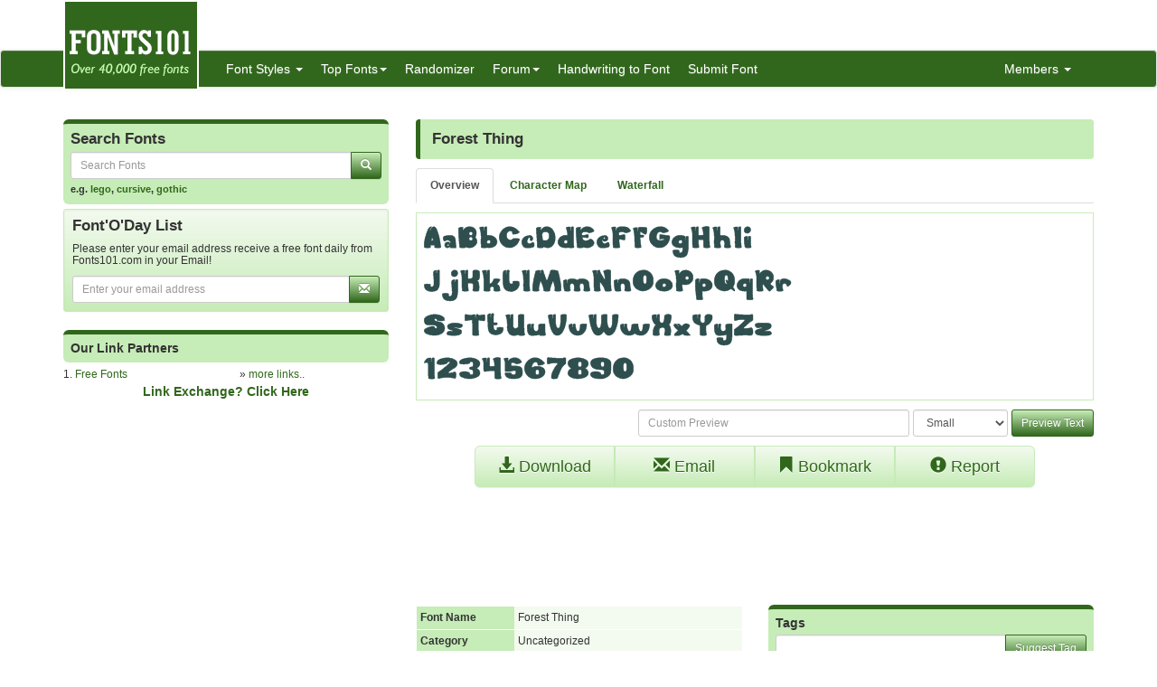

--- FILE ---
content_type: text/html; charset=utf-8
request_url: https://www.fonts101.com/fonts/view/Uncategorized/69002/Forest_Thing
body_size: 7004
content:


<!DOCTYPE html>

<html>
<head>
    <meta name="viewport" content="width=device-width" />
    <title>Forest Thing font download free (truetype)</title>
    <meta name="description" content="Fonts Forest Thing font download for free, in ttf for windows and mac! Fonts Forest Thing  in Uncategorized category" />
    <meta name="keywords" content="Fonts Forest Thing  font, free Fonts Forest Thing  download, free font Fonts Forest Thing , download Fonts Forest Thing , Fonts Forest Thing  ttf download, email Fonts Forest Thing  font, bookmark Fonts Forest Thing  font, search Fonts Forest Thing  font, freeware Fonts Forest Thing  font, license Fonts Forest Thing  font, tags Fonts Forest Thing  font, rated Fonts Forest Thing  font, Fonts Forest Thing  mac, Fonts Forest Thing  pc " />
    <meta name="google-site-verification" content="VSTG5SnZvqcZF8W5t3ekoh4Jz6ah5S47nHAtdw3sN2o" />
    <meta http-equiv="x-ua-compatible" content="IE=edge">
                        <link rel="shortcut icon" href="/themes/fonts101/favicon.ico" />
    
    <link href="/content/css?v=L4ZbFgkd74I7aeMmg4H2mCOFpOG8rpq6PTHHTWJIJ1E1" rel="stylesheet"/>

</head>
<body>

<div class="container">
    <div class="row">
        <div class="col-sm-12 hidden-xs" style="height: 55px;">
            <a href="https://www.fonts101.com/"><img src="/themes/fonts101/logo.png" style="position: absolute; z-index: 1;" class="hidden-xs" /></a>
            <div class="pull-right top5" style="margin-right: 10px;">
                <div class="social-icons">
                    
                </div>
            </div>
        </div>
    </div>

</div>
<nav class="navbar navbar-default navbar-condensed">
    <div class="container">
        <div class="container-fluid">
            <div class="navbar-header">
                <button type="button" class="navbar-toggle collapsed" data-toggle="collapse" data-target="#bs-example-navbar-collapse-1">
                    <span class="sr-only">Toggle navigation</span>
                    <span class="icon-bar"></span>
                    <span class="icon-bar"></span>
                    <span class="icon-bar"></span>
                </button>
                <a class="navbar-brand visible-xs" href="https://www.fonts101.com/">Fonts101.com</a>
            </div>
            <div class="collapse navbar-collapse logomargin" id="bs-example-navbar-collapse-1">
                <ul class="nav navbar-nav">
                    <li class="dropdown">
                        <a href="/font" class="dropdown-toggle" data-toggle="dropdown">Font Styles <span class="caret"></span></a>

                        <div class="dropdown-menu multi-column">
                            <div class="container-fluid">
                                <div class="row-fluid">
                                    <div class="col-md-4">
<ul class="dropdown-menu">
<li><a href="/latestfonts"  class="fonthighlight">Latest Fonts</a></li>
<li><a href="/3D-fonts">3D (762)</a></li>
<li><a href="/Architecture-fonts">Architecture (15)</a></li>
<li><a href="/Brandname-fonts">Brandname (2249)</a></li>
<li><a href="/Bubble-Style-fonts">Bubble Style (104)</a></li>
<li><a href="/Celtic-fonts">Celtic (109)</a></li>
<li><a href="/Creepy-fonts">Creepy (456)</a></li>
<li><a href="/Curly-fonts">Curly (184)</a></li>
<li><a href="/Cutesy-fonts">Cutesy (176)</a></li>
<li><a href="/Deco-fonts">Deco (649)</a></li>
<li><a href="/Digital-fonts">Digital (81)</a></li>
<li><a href="/Dingbats-fonts">Dingbats (2509)</a></li>
</ul>
</div>
<div class="col-md-4">
<ul class="dropdown-menu">
<li><a href="/Display-fonts">Display (511)</a></li>
<li><a href="/Eroded-fonts">Eroded (727)</a></li>
<li><a href="/Fancy-fonts">Fancy (14046)</a></li>
<li><a href="/Foreign-fonts">Foreign (256)</a></li>
<li><a href="/Gothic-fonts">Gothic (680)</a></li>
<li><a href="/Graffiti-fonts">Graffiti (447)</a></li>
<li><a href="/Groovy-fonts">Groovy (204)</a></li>
<li><a href="/Handwriting-fonts">Handwriting (2190)</a></li>
<li><a href="/Letter-Bats-fonts">Letter Bats (844)</a></li>
<li><a href="/Outline-fonts">Outline (372)</a></li>
<li><a href="/Pixel-fonts">Pixel (584)</a></li>
<li><a href="/Sans-Serif-fonts">Sans Serif (1309)</a></li>
</ul>
</div>
<div class="col-md-4">
<ul class="dropdown-menu">
<li><a href="/Script-fonts">Script (4775)</a></li>
<li><a href="/Serif-fonts">Serif (1023)</a></li>
<li><a href="/Slab-Serif-fonts">Slab Serif (43)</a></li>
<li><a href="/Stamped-fonts">Stamped (183)</a></li>
<li><a href="/Standard-fonts">Standard (3942)</a></li>
<li><a href="/Stencil-fonts">Stencil (183)</a></li>
<li><a href="/Tattoo-fonts">Tattoo (1)</a></li>
<li><a href="/Techno-fonts">Techno (2422)</a></li>
<li><a href="/Typewriter-fonts">Typewriter (84)</a></li>
<li><a href="/-fonts">Uncategorized (21762)</a></li>
<li><a href="/Unusual-fonts">Unusual (607)</a></li>
<li><a href="/Western-fonts">Western (97)</a></li>
</ul>
</div>

                                </div>
                            </div>

                        </div>
                    </li>
                    <li class="dropdown">
                        <a href="/fonts/topfonts" class="dropdown-toggle" data-toggle="dropdown" role="button">Top Fonts<span class="caret"></span></a>
                        <ul class="dropdown-menu" role="menu">
                            <li><a href="/fonts/topviewed">Top Viewed Fonts</a></li>
                            <li><a href="/fonts/topdownloaded">Top Downloaded Fonts</a></li>
                            <li><a href="/fonts/toprated">Top Rated Fonts</a></li>
                        </ul>
                    </li>
                    <li><a href="/fonts/randomizer">Randomizer</a></li>
                    <li class="dropdown">
                        <a href="/c/forum/" class="dropdown-toggle" data-toggle="dropdown" role="button">Forum<span class="caret"></span></a>
                        <ul class="dropdown-menu" role="menu">
                                <li><a href="/c/forum/topics/1/Font_o_Talk">Font o Talk!</a></li>
                                <li><a href="/c/forum/topics/2/Help__Support">Help / Support</a></li>
                                <li><a href="/c/forum/topics/3/Font_Requests">Font Requests</a></li>
                            <li><a href="/c/forum/post" style="color: red;">Post New Topic</a></li>
                        </ul>
                    </li>
                    <li><a href="/handwriting_convert">Handwriting to Font</a></li>

                    <li><a href="/submitfont">Submit Font</a></li>
                </ul>
                <ul class="nav navbar-nav navbar-right">
                    <li class="dropdown">
                        <a href="#" class="dropdown-toggle" data-toggle="dropdown" role="button">Members  <span class="caret"></span></a>
                            <ul class="dropdown-menu" role="menu">
                                <li><a href="/c/members/register">Sign Up</a></li>
                                <li><a href="/c/members/login">Login</a></li>
                                <li><a href="/c/members/resetpassword">Reset Password</a></li>
                            </ul>
                    </li>
                </ul>

            </div>
        </div>
    </div>
</nav>


    <div class="container bottom5 hidden-xs">
<div class="center-block text-center bottom10" style="width:100%;"><!-- Index Exchange: 970x250, 970x90, 728x90 (Banner) -->
<script type="text/javascript">
var CasaleArgs = new Object();
CasaleArgs.version = 2;
CasaleArgs.adUnits = "12,14,2";
CasaleArgs.casaleID = 160363;
</script>
<script type="text/javascript" src="https://js.casalemedia.com/casaleJTag.js"></script>
<!-- DO NOT MODIFY --></div><div class="clearfix bottom10"></div>
    </div>



    <div class="container">
        

<div class="row">

    
    <div class="col-sm-4">


<form action="/DoSearch" method="post">
    <div class="row">
        <div class="col-md-12">
            <div class="search-box">
                <h4>Search Fonts</h4>
                <div class="input-group col-md-12">
                    <input type="text" class="form-control input-sm" placeholder="Search Fonts" name="txtSearch" id="txtSearch"/>
                    <span class="input-group-btn">
                        <button class="btn btn-info btn-sm" type="submit">
                            <i class="glyphicon glyphicon-search"></i>
                        </button>
                    </span>
                </div>
                
                <span class="links">e.g. <a href="/search/lego">lego</a>, <a href="/search/cursive">cursive</a>, <a href="/search/gothic">gothic</a></span>
            </div>

        </div>
    </div>
</form>



<form action="/c/mailinglist/Subscribe/" data-ajax="true" data-ajax-begin="ajax_button_OnBegin(&#39;btn_submit_mailinglist&#39;,true);" data-ajax-complete="ajax_button_OnBegin(&#39;btn_submit_mailinglist&#39;,false);" data-ajax-failure="ajax_button_OnFailure(&#39;btn_submit_mailinglist&#39;,false);" data-ajax-method="POST" data-ajax-mode="replace" data-ajax-update="#rMailingResult" method="post">    <div class="well well-sm">
        <div class="row" id="divMailingList">
            <div class="col-md-12">
                <h4>Font&#39;O&#39;Day List</h4>
                <h5 class="small">Please enter your email address receive a free font daily from Fonts101.com in your Email!</h5>
                <div class="input-group col-md-12">
                    <input type="text" class="form-control input-sm" placeholder="Enter your email address" id="txtEmail" name="txtEmail" />
                    <span class="input-group-btn">
                        <button class="btn btn-info btn-sm" type="submit" id="btn_submit_mailinglist">
                            <i class="glyphicon glyphicon-envelope"></i>
                        </button>
                    </span>
                </div>
            </div>

        </div>

        <span id="rMailingResult"></span>

    </div>
</form>
<div class="center-block text-center bottom10" style="width:100%;"><!-- Index Exchange: 300x600 (Tower) -->
<script type="text/javascript">
var CasaleArgs = new Object();
CasaleArgs.version = 2;
CasaleArgs.adUnits = "8";
CasaleArgs.casaleID = 160363;
</script>
<script type="text/javascript" src="https://js.casalemedia.com/casaleJTag.js"></script>
<!-- DO NOT MODIFY --></div><div class="clearfix bottom10"></div>



<div class="box1"><h5>Our Link Partners</h5></div>
<div class="row fontsize-12">
    <div class="col-sm-6">
1. <a href="http://www.free-fonts.com" target="_blank">Free Fonts</a><br />
    </div>
    <div class="col-sm-6">
        » <a href="/c/linkexchange">more links..</a>
    </div>
</div>
<div class="row">
    <div class="col-sm-12 text-center fontbold">
        <a href="/c/linkexchange/submit">Link Exchange? Click Here</a>
    </div>
</div>
    </div>

    <div class="col-sm-8">

            <div class="content-header">
                <h1>Forest Thing</h1>
            </div>
            <ul class="nav nav-tabs small top10 bottom10 fontbold">
                <li role="presentation" id="overview" class="active"><a href="#" data-toggle="ajaxGet" data-selector="overview">Overview</a></li>
                <li role="presentation" id="charmap"><a href="/charmap/69002" data-toggle="ajaxGet" data-selector="charmap">Character Map</a></li>
                <li role="presentation" id="waterfall"><a href="/waterfall/69002" data-toggle="ajaxGet" data-selector="waterfall">Waterfall</a></li>
            </ul>
            <div id="divAjax"></div>
            <div id="divOverView">

                <div class="boxborder">
                    <span id="rResults"><img class="img-responsive" src="/previews/374/Forest_Thing_font_preview_69002_2.png"></span>

                </div>
<form action="/FontPreview/?FID=69002" class="form-inline text-right top10" data-ajax="true" data-ajax-begin="ajax_button_OnBegin(&#39;btn_submit&#39;,true);" data-ajax-complete="ajax_button_OnBegin(&#39;btn_submit&#39;,false);" data-ajax-failure="ajax_button_OnFailure(&#39;btn_submit&#39;,false);" data-ajax-method="POST" data-ajax-mode="replace" data-ajax-update="#rResults" method="post"><input name="__RequestVerificationToken" type="hidden" value="e8jiaORGMlKEJmuY9Q1MLA6RPVNQRIV5Jq45HOf7D1Qidcb8N4DtqDwmTMtK04O3bzkXj85aIWGrwA3nf1J0EdnsdaoSWkoabeAHv2RVCMk1" />                    <input type="text" class="form-control input-sm" placeholder="Custom Preview" style="width: 40%;" id="txtText" name="txtText" />
                    <select id="cmbSize" name="cmbSize" size="1" class="form-control input-sm">
                        <option value="Small">Small</option>
                        <option value="Medium">Medium</option>
                        <option value="Large">Large</option>
                        <option value="Extra Large">Extra Large</option>
                    </select>
                    <button type="submit" id="btn_submit" class="btn btn-primary btn-sm">Preview Text</button>
</form>
                <div class="row top10">
                    <div class="col-sm-10 col-sm-offset-1">
                        
                        <div class="btn-group btn-group-justified" role="group" aria-label="...">
                            <a href="/download/69002/Forest_Thing/FF3C6B89D7C11EAEF3E24CCFFBF5FA76" class="btn btn-default btn-lg"><span class="glyphicon glyphicon-download-alt" aria-hidden="true"></span> Download</a>
                            <a href="/email/69002/Forest_Thing" class="btn btn-default btn-lg"><span class="glyphicon glyphicon-envelope" aria-hidden="true"></span> Email</a>
                            <a href="/bookmark/69002/Forest_Thing" class="btn btn-default btn-lg"><span class="glyphicon glyphicon-bookmark" aria-hidden="true"></span> Bookmark</a>
                            <a href="/report/69002/Forest_Thing" class="btn btn-default btn-lg"><span class="glyphicon glyphicon-exclamation-sign" aria-hidden="true"></span> Report</a>
                        </div>

                    </div>
                </div>
                <div class="row top10">
<div class="center-block text-center bottom10" style="width:100%;"><script async src="//pagead2.googlesyndication.com/pagead/js/adsbygoogle.js"></script>
<!-- Fonts101 -->
<ins class="adsbygoogle"
     style="display:block"
     data-ad-client="ca-pub-5381619828069515"
     data-ad-slot="6887208380"
     data-ad-format="horizontal"></ins>
<script>
(adsbygoogle = window.adsbygoogle || []).push({});
</script></div><div class="clearfix bottom10"></div>


                </div>

                <div class="row top10">
                    <div class="col-sm-6">
                        <table class="table table-condensed table_font_info">
                            <tbody>
                                <tr>
                                    <th>Font Name</th>
                                    <td>Forest Thing</td>
                                </tr>
                                <tr>
                                    <th>Category</th>
                                    <td>Uncategorized</td>
                                </tr>
                                <tr>
                                    <th>Downloaded</th>
                                    <td>780</td>
                                </tr>
                                <tr>
                                    <th>Viewed</th>
                                    <td>4119</td>
                                </tr>
                                <tr>
                                    <th>File Size</th>
                                    <td>23 kb</td>
                                </tr>
                                <tr>
                                    <th>License Type</th>
                                    <td>Free for personal use </td>
                                </tr>
                                <tr>
                                    <th>Uploaded On</th>
                                    <td>24-Jun-2014</td>
                                </tr>
                                <tr>
                                    <th>Uploaded By</th>
                                    <td>Fonts101Bot </td>
                                </tr>
                                <tr>
                                    <th>&nbsp;</th>
                                    <td><strong>Font available for download free!</strong> </td>
                                </tr>
                            </tbody>

                        </table>
                    </div>
                    <div class="col-sm-6">
                        <form action="/TagSuggest/?FID=69002" class="form-horizontal" data-ajax="true" data-ajax-begin="ajax_button_OnBegin(&#39;btn_submit_tags&#39;,true);" data-ajax-complete="ajax_button_OnBegin(&#39;btn_submit_tags&#39;,false);" data-ajax-failure="ajax_button_OnFailure(&#39;btn_submit_tags&#39;,false);" data-ajax-method="POST" data-ajax-mode="replace" data-ajax-update="#rResults_tags" method="post"><input name="__RequestVerificationToken" type="hidden" value="kyk6-r5NSrz9sIOLHuiXvN6msTlUJUQLf7nMCOm-TmDjlC3i23IV9Mi3BHnKETsvM6vG0wBEcAS0nrhJKSlAja148DXLv7TGwRIgV-udA3Y1" />                            <div class="box1">
                                <h5>Tags</h5>
                                <div class="input-group top5">
                                    <input type="text" class="form-control input-sm" id="txtTag" name="txtTag" />
                                    <span class="input-group-btn">
                                        <button type="submit" class="btn btn-primary btn-sm" id="btn_submit_tags">Suggest Tag</button>
                                    </span>
                                </div>
                                <span id="rResults_tags"></span>

                            </div>
</form>
                        <div class="panel panel-info">
                            <div class="panel-heading">Rating</div>
                            <div class="panel-body text-center">
                                <input class="rating" data-max="5" data-min="1" id="fontRating" name="fontRating" type="number" data-table="FontsDB" data-key="FID" data-keyvalue="69002" value="0" />
                                <span id="ratingResult" class="ratingResult">
                                        Not Rated Yet
                                </span>
                            </div>
                        </div>
                    </div>

                </div>
            </div>
            <br />



<div class="content-header">
    <h2>Other Similar Fonts </h2>
</div>

    <div class="content bottom10">
        <div class="label label-default pull-right">7.9k views</div>
        <div class="boxborder">
            <a href="/fonts/view/3D/17936/White_Line_Fever_3D_100"><img src="/previews/341/White_Line_Fever_3D_100_font_preview_17936_1.png" class="img-responsive" /></a>
        </div>
        <div class="curve-bottom linkdark">
            White Line Fever 3D 1.00
            <a href="/fonts/view/3D/17936/White_Line_Fever_3D_100" class="pull-right"><span class="glyphicon glyphicon-download-alt" aria-hidden="true"></span> Download</a>
        </div>
    </div>
    <div class="content bottom10">
        <div class="label label-default pull-right">7.3k views</div>
        <div class="boxborder">
            <a href="/fonts/view/3D/19960/Katytude_Inlaid"><img src="/previews/350/Katytude_Inlaid_font_preview_19960_1.png" class="img-responsive" /></a>
        </div>
        <div class="curve-bottom linkdark">
            Katytude &#39;Inlaid&#39;
            <a href="/fonts/view/3D/19960/Katytude_Inlaid" class="pull-right"><span class="glyphicon glyphicon-download-alt" aria-hidden="true"></span> Download</a>
        </div>
    </div>
    <div class="content bottom10">
        <div class="label label-default pull-right">4.5k views</div>
        <div class="boxborder">
            <a href="/fonts/view/Standard/10041/Bramalea_Beauty"><img src="/previews/792/Bramalea_Beauty_font_preview_10041_1.png" class="img-responsive" /></a>
        </div>
        <div class="curve-bottom linkdark">
            Bramalea Beauty
            <a href="/fonts/view/Standard/10041/Bramalea_Beauty" class="pull-right"><span class="glyphicon glyphicon-download-alt" aria-hidden="true"></span> Download</a>
        </div>
    </div>
    <div class="content bottom10">
        <div class="label label-default pull-right">4.3k views</div>
        <div class="boxborder">
            <a href="/fonts/view/Uncategorized/39522/FZ_UNIQUE_35_HOLLOW_LEFTY"><img src="/previews/187/FZ_UNIQUE_35_HOLLOW_LEFTY_font_preview_39522_1.png" class="img-responsive" /></a>
        </div>
        <div class="curve-bottom linkdark">
            FZ UNIQUE 35 HOLLOW LEFTY
            <a href="/fonts/view/Uncategorized/39522/FZ_UNIQUE_35_HOLLOW_LEFTY" class="pull-right"><span class="glyphicon glyphicon-download-alt" aria-hidden="true"></span> Download</a>
        </div>
    </div>
    <div class="content bottom10">
        <div class="label label-default pull-right">6.9k views</div>
        <div class="boxborder">
            <a href="/fonts/view/Eroded/67347/Polar_Vortex"><img src="/previews/744/Polar_Vortex_font_preview_67347_1.png" class="img-responsive" /></a>
        </div>
        <div class="curve-bottom linkdark">
            Polar Vortex
            <a href="/fonts/view/Eroded/67347/Polar_Vortex" class="pull-right"><span class="glyphicon glyphicon-download-alt" aria-hidden="true"></span> Download</a>
        </div>
    </div>
    <div class="content bottom10">
        <div class="label label-default pull-right">4k views</div>
        <div class="boxborder">
            <a href="/fonts/view/Dingbats/78026/Camosport"><img src="/previews/232/Camosport_font_preview_78026_1.png" class="img-responsive" /></a>
        </div>
        <div class="curve-bottom linkdark">
            Camosport
            <a href="/fonts/view/Dingbats/78026/Camosport" class="pull-right"><span class="glyphicon glyphicon-download-alt" aria-hidden="true"></span> Download</a>
        </div>
    </div>
    <div class="content bottom10">
        <div class="label label-default pull-right">3.3k views</div>
        <div class="boxborder">
            <a href="/fonts/view/Fancy/75608/SOAP_STORE"><img src="/previews/124/SOAP_STORE_font_preview_75608_1.png" class="img-responsive" /></a>
        </div>
        <div class="curve-bottom linkdark">
            SOAP STORE
            <a href="/fonts/view/Fancy/75608/SOAP_STORE" class="pull-right"><span class="glyphicon glyphicon-download-alt" aria-hidden="true"></span> Download</a>
        </div>
    </div>
    <div class="content bottom10">
        <div class="label label-default pull-right">6.6k views</div>
        <div class="boxborder">
            <a href="/fonts/view/Display/22081/Epps_Evans_Narrow_Black"><img src="/previews/31/Epps_Evans_Narrow_Black_font_preview_22081_1.png" class="img-responsive" /></a>
        </div>
        <div class="curve-bottom linkdark">
            Epps Evans Narrow Black
            <a href="/fonts/view/Display/22081/Epps_Evans_Narrow_Black" class="pull-right"><span class="glyphicon glyphicon-download-alt" aria-hidden="true"></span> Download</a>
        </div>
    </div>
    <div class="content bottom10">
        <div class="label label-default pull-right">5.7k views</div>
        <div class="boxborder">
            <a href="/fonts/view/Script/61896/Morning_Stress__"><img src="/previews/258/Morning_Stress___font_preview_61896_1.png" class="img-responsive" /></a>
        </div>
        <div class="curve-bottom linkdark">
            Morning Stress  
            <a href="/fonts/view/Script/61896/Morning_Stress__" class="pull-right"><span class="glyphicon glyphicon-download-alt" aria-hidden="true"></span> Download</a>
        </div>
    </div>
    <div class="content bottom10">
        <div class="label label-default pull-right">7.2k views</div>
        <div class="boxborder">
            <a href="/fonts/view/Sans_Serif/31529/Mikityextended"><img src="/previews/347/Mikityextended_font_preview_31529_1.png" class="img-responsive" /></a>
        </div>
        <div class="curve-bottom linkdark">
            Mikityextended
            <a href="/fonts/view/Sans_Serif/31529/Mikityextended" class="pull-right"><span class="glyphicon glyphicon-download-alt" aria-hidden="true"></span> Download</a>
        </div>
    </div>


    </div>
</div>



    </div>
    <footer class="footer">
        <div class="container">

    <div class="row">
        <div class="col-sm-6">Copyright ©2026 Fonts101.com - All Rights Reserved.- {ExecutionTime}</div>
        <div class="col-sm-6 text-right">
                <a href="/c/pages/privacy-policy">Privacy Policy</a> -
                            <a href="/c/pages/dmca">DMCA Information</a> -
                            <a href="/c/linkexchange">Link Excange</a> -
                            <a href="/c/mailinglist">Mailing List</a> -
             <a href="/c/pages/contactus">Contact Us</a> 

        </div>
    </div>

        </div>

    </footer>



<form action="/c/mailinglist/Subscribe/" data-ajax="true" data-ajax-begin="ajax_button_OnBegin(&#39;btn_submit_mailinglist_pop&#39;,true);" data-ajax-complete="ajax_button_OnBegin(&#39;btn_submit_mailinglist_pop&#39;,false);" data-ajax-failure="ajax_button_OnFailure(&#39;btn_submit_mailinglist_pop&#39;,false);" data-ajax-method="POST" data-ajax-mode="replace" data-ajax-update="#rMailingResultPOP" method="post">            <div class="mailinglist_bottom" id="mailinglist_bottom">

                <div class="well well-sm">
                    <div id="divMailingListPOP" class="row">
                        <div class="col-md-12">
                            <h4>Font&#39;O&#39;Day List</h4>
                            <h5 class="small">Please enter your email address receive a free font daily from Fonts101.com in your Email!</h5>
                            <div class="input-group col-md-12">
                                <input type="text" name="txtEmail" id="txtEmail" placeholder="Enter your email address" class="form-control input-sm">
                                <span class="input-group-btn">
                                    <button id="btn_submit_mailinglist_pop" type="submit" class="btn btn-info btn-sm">
                                        <i class="glyphicon glyphicon-envelope"></i>
                                    </button>
                                </span>
                            </div>
                        </div>
                    </div>
                    <div id="rMailingResultPOP"></div>
                </div>
                <a href="javascript:;" onclick="CloseMailingListPOP();" class="closeicon"><span class="glyphicon glyphicon-remove"></span></a>
            </div>
</form>    

    <script src="/bundles/jquery?v=8Oos0avDZyPg-cbyVzvkIfERIE1DGSe3sRQdCSYrgEQ1"></script>

    <script src="/bundles/jqueryval?v=dt3XaqpEn4rFA9MkDy2QmR-5tTdUVpSHTuOr3x-Sw981"></script>

    <script src="/bundles/bootstrap?v=lescQEuG5u4jd-GcVDBcbpUOSyTDIg0Kk9zHDX55GCw1"></script>

    <script src="/bundles/jsscripts?v=ia5rpvsipDU85NZUxSi4JsbNG_waJJghLvzFHvH6M541"></script>

    
    <script>
        $(document).ready(function () {
            $('#fontRating').on('change', function () {
                var current_star = $(this).val();
                var table = $('#fontRating').data("table");
                var key = $('#fontRating').data("key");
                var keyvalue = $('#fontRating').data("keyvalue");
                $('#ratingResult').hide();
                $('#ratingResult').html("Rating...");
                $('#ratingResult').fadeIn('slow');
                $('#ratingResult').load('/shared/ratingSubmit', { rating: current_star, key: key, keyvalue: keyvalue, table: table });
            });


        });


        function ShowTab(tabName) {
            HideTabs();
            $('#' + tabName).addClass('active');
        }
        function HideTabs() {
            $('#charmap').removeClass('active');
            $('#overview').removeClass('active');
            $('#waterfall').removeClass('active');
            $('#gallery').removeClass('active');
            $('#more').removeClass('active');
        }

        $(document).ready(function () {

            $('[data-toggle="ajaxGet"]').bind('click', function (e) {
                e.preventDefault();
                HideTabs();
                //var m = this;
                //$(m).addClass("disabled");
                var id = $(this).attr('data-selector');
                var url = $(this).attr('href');
                $('#' + id).addClass('active');
                $("#divAjax").html("<img src='/content/images/ajax-loader-arrow.gif' />");
                $("#divOverView").hide();
                if (id == "overview") {
                    $("#divOverView").show();
                    $("#divAjax").html('');
                }
                else {
                    $.get(url, function (data) {
                        $('#divAjax').html(data);
                    })
                         .error(function (jqXHR, textStatus, errorThrown) {
                             alert('Some error occurred, please try again.'); $(m).removeClass("disabled");
                         });
                }

            });

        });
        //$(document).ready(function () {
        //    var s = $("#sticky");
        //    var sCol = $("#stickyColumn");
        //    var pos = (sCol.position().top + s.position().top);
        //    $(window).scroll(function () {
        //        var windowpos = $(window).scrollTop();
        //        s.html("sCol: " + sCol.position().top + " <br/>Distance from top:" + pos + "<br />Scroll position: " + windowpos);


        //        if (windowpos >= pos) {
        //            $('#sticky').css('margin-top', windowpos - pos + 10);
        //        } else {
        //            $('#sticky').css('margin-top', '5px');
        //        }
        //    });
        //});
    </script>


    <script>
        $(document).ready(function () {
            setTimeout(function () {
                ShowMailingListPOP();
            }, 5000);
        });

        $('.preview').popover({
            'trigger':'hover',
            'html':true,
            'content':function(){
                var url = $(this).attr("data-image-url");
                return '<img src="'+url+'" style="width:100%;">';
            }
        });
        $('.preview-popover').popover({
            'trigger':'hover',
            'html':true
        });
        $(function () {
            $("body").tooltip({ selector: '[data-toggle="tooltip"]' });
        });
    </script>
        <script>
            (function (i, s, o, g, r, a, m) {
                i['GoogleAnalyticsObject'] = r; i[r] = i[r] || function () {
                    (i[r].q = i[r].q || []).push(arguments)
                }, i[r].l = 1 * new Date(); a = s.createElement(o),
                m = s.getElementsByTagName(o)[0]; a.async = 1; a.src = g; m.parentNode.insertBefore(a, m)
            })(window, document, 'script', '//www.google-analytics.com/analytics.js', 'ga');

            ga('create', 'UA-57224202-1', 'auto');
            ga('send', 'pageview');

        </script>
            <script type="text/javascript">
            var sc_project=10541929;
            var sc_invisible=1;
            var sc_security="dcee85aa";
        </script>
        <script type="text/javascript" async src="https://www.statcounter.com/counter/counter.js"></script>
        <noscript>
            <div class="statcounter"> <a title="hits counter" href="http://statcounter.com/" target="_blank"> <img class="statcounter" src="http://c.statcounter.com/10541929/0/dcee85aa/1/" alt="hits counter"></a></div>
        </noscript>

    


<script defer src="https://static.cloudflareinsights.com/beacon.min.js/vcd15cbe7772f49c399c6a5babf22c1241717689176015" integrity="sha512-ZpsOmlRQV6y907TI0dKBHq9Md29nnaEIPlkf84rnaERnq6zvWvPUqr2ft8M1aS28oN72PdrCzSjY4U6VaAw1EQ==" data-cf-beacon='{"version":"2024.11.0","token":"3527146ab3714ee09e5d06985baf6f86","r":1,"server_timing":{"name":{"cfCacheStatus":true,"cfEdge":true,"cfExtPri":true,"cfL4":true,"cfOrigin":true,"cfSpeedBrain":true},"location_startswith":null}}' crossorigin="anonymous"></script>
</body>
</html><script>$(document).ready(function () {$('#loadTime').html('.734 s');});</script>

--- FILE ---
content_type: text/html; charset=utf-8
request_url: https://www.google.com/recaptcha/api2/aframe
body_size: 267
content:
<!DOCTYPE HTML><html><head><meta http-equiv="content-type" content="text/html; charset=UTF-8"></head><body><script nonce="5c9f_4pEyXXbd4H51TYgPA">/** Anti-fraud and anti-abuse applications only. See google.com/recaptcha */ try{var clients={'sodar':'https://pagead2.googlesyndication.com/pagead/sodar?'};window.addEventListener("message",function(a){try{if(a.source===window.parent){var b=JSON.parse(a.data);var c=clients[b['id']];if(c){var d=document.createElement('img');d.src=c+b['params']+'&rc='+(localStorage.getItem("rc::a")?sessionStorage.getItem("rc::b"):"");window.document.body.appendChild(d);sessionStorage.setItem("rc::e",parseInt(sessionStorage.getItem("rc::e")||0)+1);localStorage.setItem("rc::h",'1768788085019');}}}catch(b){}});window.parent.postMessage("_grecaptcha_ready", "*");}catch(b){}</script></body></html>